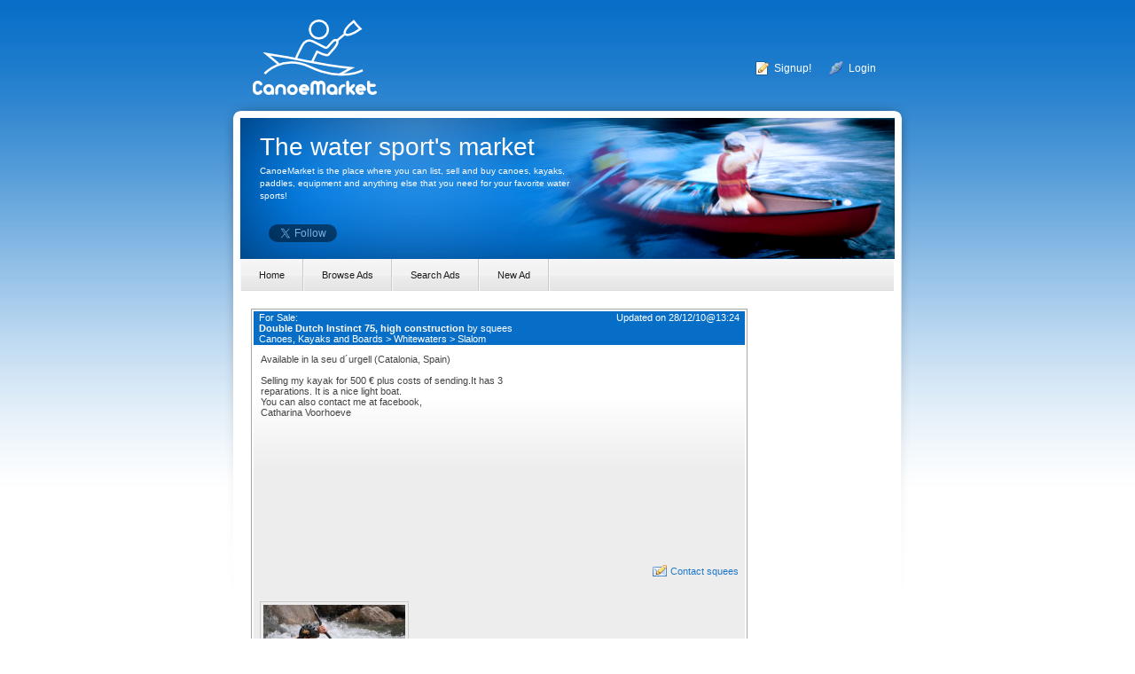

--- FILE ---
content_type: text/html; charset=UTF-8
request_url: https://www.canoemarket.com/items/view/double-dutch-instinct-75-high-construction/31
body_size: 5643
content:
<!DOCTYPE html PUBLIC "-//W3C//DTD XHTML 1.0 Transitional//EN" "http://www.w3.org/TR/xhtml1/DTD/xhtml1-transitional.dtd">
<html xmlns="http://www.w3.org/1999/xhtml" xmlns:fb="http://ogp.me/ns/fb#">
<head>
<title>Double Dutch Instinct 75, high construction</title>
<link rel="canonical" href="https://www.canoemarket.com/items/view/double-dutch-instinct-75-high-construction/31" />
<meta name="keywords" content="10 kayak, 2012 kayaks, 2013 kayaks, 2014 kayaks, at kayak paddles, best canoe paddles, best kayaks to buy, best price kayaks, best sea kayaks, best sot kayak, boat canoe, boat for sale, boat paddles, boat paddling, boats for sale, buy, buy a canoe, buy a kayak, buy a sea kayak, buy canoe, buy canoes, buy kayak, buy kayak paddle, buy kayak paddles, buy kayaks, buy used canoe, buy used canoes, buy used kayak, buy used kayaks, buying a canoe, buying a kayak, buying a sea kayak, buying a used canoe, buying canoe, buying canoes, buying kayak, buying kayaks, c1 kayak, caiman kayaks, canadian canoe for sale, canadians, canoe, canoe &amp; kayak, canoe and kayak, canoe and kayak clothings, canoe and kayak for sale, canoe and kayak sales, canoe and kayaking, canoe and kayaks, canoe boat, canoe buy, canoe buying, canoe canoes, canoe flatwater, canoe for sale, canoe free market, canoe kayak, canoe kayak flatwater, canoe kayak for sale, canoe kayak gear, canoe kayak paddle, canoe kayak sale, canoe kayaks, canoe market, canoe paddles, canoe sale, canoe sale used, canoe sales, canoe sea, canoe spray deck, canoe used, canoe used sale, canoeing, canoeing &amp; kayaking, canoeing and kayaking, canoeing boat, canoeing equipment, canoeing kayaking, canoeing paddles, canoes, canoes &amp; kayaks, canoes and, canoes and kayak, canoes and kayaks, canoes and kayaks for sale, canoes and kayaks sale, canoes and paddles, canoes buy, canoes for sale, canoes for sale used, canoes for sales, canoes kayak, canoes kayaks, canoes kayaks for sale, canoes kayaks sale, canoes on sale, canoes sale, canoes sales, canoes to buy, canoes used, caravans for sale, carbon kayak paddle, carbon kayak paddles, cheap kayaks, cheap kayaks and canoes, cheap kayaks for sale, cheap sit on top kayak, competition, creeking, dagger kayaks, double dutch canoe, double dutch kayak, double dutch kayaks, double dutch paddles, double kayak for sale, double sit on top kayak, downriver, equipment kayak, estate sales, fishing kayak, fishing kayaks, fishing kayaks for sale, flat water, flat water canoe, flat water canoeing, flat water kayak, flat water kayaking, flat water kayaks, flatwater canoe, flatwater canoeing, flatwater kayaks, flatwater paddling, free, galasport kayaks, galasport paddle, galasport paddles, inflatable, inflatable canoe, inflatable canoe kayak, inflatable canoes and kayaks, inflatable kayak, inflatable kayaks, inflatable kayaks for sale, italy kayaking, k1 canoes, kayak, kayak accessories, kayak and canoe sales, kayak and paddles, kayak buy, kayak buying, kayak canoe, kayak canoe for sale, kayak canoeing, kayak canoes sale, kayak creeking, kayak double, kayak equipment, kayak fishing, kayak for sale, kayak for sale used, kayak inflatable, kayak k1, kayak kayaks, kayak on sale, kayak on top, kayak paddle, kayak paddle blade, kayak paddle boat, kayak paddle carbon, kayak paddle for sale, kayak paddle length, kayak paddle sale, kayak paddle size, kayak paddle sizes, kayak paddle sizing, kayak paddles, kayak paddles carbon, kayak paddles for sale, kayak paddles on sale, kayak paddles sale, kayak price, kayak sale, kayak sale used, kayak sales, kayak shop, kayak sit in, kayak sit on top, kayak slalom, kayak spray deck, kayak storm, kayak to buy, kayak top 25, kayak touring, kayak touring paddles, kayak used, kayak used for sale, kayak used sale, kayaking, kayaking &amp; canoeing, kayaking and canoeing, kayaking equipment, kayaking for sale, kayaking in italy, kayaking italy, kayaking or canoeing, kayaking paddles, kayaking paddling, kayaking touring, kayaks, kayaks &amp; canoes, kayaks &amp; paddles, kayaks and canoes, kayaks and canoes for sale, kayaks and paddles, kayaks best, kayaks boat, kayaks buy, kayaks canoes, kayaks canoes for sale, kayaks equipment, kayaks for sale, kayaks for sale uk, kayaks for sale used, kayaks for sales, kayaks inflatable, kayaks on sale, kayaks paddles, kayaks price, kayaks sale, kayaks sales, kayaks sit, kayaks sit on, kayaks to buy, kayaks touring, kayaks used, lightweight touring kayaks, michal martikan, ocean kayak, ocean kayaking, ocean kayaks, paddle, paddle a kayak, paddle boat kayak, paddle equipment, paddle for kayak, paddle for sale, paddle kayaks, paddle sale, paddlers, paddles, paddles and kayaks, paddles canoe, paddles for kayaks, paddles kayak, paddles kayaks, paddles sale, paddling, paddling a canoe, paddling a kayak, paddling boat, paddling equipment, paddling kayaking, paddling trips, perception kayaks, play boat kayak, playboat, price of kayaks, recreation canoe, recreation kayak, recreation kayaks, recreational kayak, recreational kayaks, sailboats for sale, sale, sale canoes, sale kayak, sale kayaks, sales, sea canoes, sea kayak, sea kayak buy, sea kayak equipment, sea kayak for sale, sea kayak inflatable, sea kayak paddle, sea kayak paddles, sea kayak paddling, sea kayak sale, sea kayak sales, sea kayak sit on top, sea kayak touring, sea kayak used, sea kayaking, sea kayaks, sea kayaks for sale, sea kayaks sale, sea kayaks used, sea ray boats for sale, sea touring kayaks, seat on top kayak, second hand kayaks, second hand kayaks for sale, sell, sell canoe, sell canoes, sell kayak, sell kayaks, selling canoe, selling canoes, selling kayak, selling kayaks, ships for sale, simple, sit in kayaks, sit kayak, sit on kayak, sit on kayaks, sit on sea kayaks, sit on top, sit on top canoes, sit on top kayak, sit on top kayak for sale, sit on top kayak sale, sit on top kayaks, sit on top kayaks for sale, sit on top sea kayak, sit on top sea kayaks, sit on tops kayaks, siton kayaks, sitontop kayaks, ski wear sale, skis for sale, slalom, slalom boats, slalom canoeing, slalom canoes, slalom kayak, slalom kayak for sale, slalom kayaks, slalom paddles, spray deck kayak, sprint, storm kayak, storm sea kayak, the best canoe, the best kayaks, top inflatable, top kayaks, touring kayak, touring kayaking, touring kayaks, touring kayaks for sale, trips, used, used boats for sale, used canoe, used canoe for sale, used canoe prices, used canoe sale, used canoe sales, used canoes, used canoes and kayaks, used canoes and kayaks for sale, used canoes for sale, used canoes kayaks, used kayak, used kayak for sale, used kayak paddle, used kayak paddles, used kayak sale, used kayak sales, used kayaks, used kayaks for sale, used kayaks for sale uk, used kayaks sale, used paddle boat, used paddles, used sea kayak, used sea kayaks, used sit on kayaks, used sit on top kayak, used sit on top kayaks, used sit on top kayaks for sale, used touring kayaks, vajda canoe, vajda canoes, vajda kayak, vajda kayaks, water canoeing, water canoes, whitewaters, sup, SUP, boards, surf, surf board, surf boards, surfboard, surboards, surfing, stand up paddle, stand up paddling, stand up paddling board" />
<meta name="title" content="Double Dutch Instinct 75, high construction" /> 
<meta name="description" content="Selling my kayak for 500 € plus costs of sending.It has 3 reparations. It is a nice light boat.
You can also contact me at facebook,
Catharina Voorhoeve" />
<link rel="shortcut icon" type="image/png" href="https://www.canoemarket.com/css/img/favico.png"/>
<script async src='https://www.googletagmanager.com/gtag/js?id=G-B838N3VR0J'></script>
<script type="text/javascript">
 window.dataLayer = window.dataLayer || [];
 function gtag(){dataLayer.push(arguments);}
 gtag('js', new Date());
 gtag('config', 'G-B838N3VR0J');
var notify_on_unload = true;
var alert_string = 'The current page has not finished loading yet. Please hit CANCEL and let the page load correctly.';
window.onbeforeunload = function(e)
{
 var e = e || window.event;
 if(notify_on_unload)
 {
 // For IE and Firefox
 if(e)
 {
 e.returnValue = alert_string;
 }
 return alert_string;
 }
};
</script>
<link href="https://www.canoemarket.com/css/style.css?v=1.6" rel="stylesheet" type="text/css" />
<link rel="stylesheet" type="text/css" href="https://www.canoemarket.com/css/jquery.lightbox-0.5.min.css?v=1.6" media="screen" />
<!--<script type="text/javascript" src="https://www.canoemarket.com/js/jquery-1.4.4.min.js?v=1.6"></script>-->
<script type="text/javascript" src="https://ajax.googleapis.com/ajax/libs/jquery/1.4.4/jquery.min.js"></script>
<script type="text/javascript" src="https://www.canoemarket.com/js/jquery.lightbox-0.5.min.js?v=1.6"></script>
<script type="text/javascript">
var base_url = 'https://www.canoemarket.com/';
var ajax_trigger = 'D5x3Jjn3e4OiDXOL';
</script>
<script type="text/javascript" src="https://www.canoemarket.com/js/top.js?v=1.6"></script>
</head>
<body id="site_body">
<div id="fb-root"></div>
<table width="100%" border="0" align="center" cellpadding="0" cellspacing="0">
 <tr>
 <td valign="top">
<!-- Header -->
<table width="794" border="0" align="center" cellpadding="0" cellspacing="0" style="border-collapse:collapse; height:288px;">
<tr>
<td width="794" id="tdheaderLogo">
 <div id="headerLeft" align="right"><a href="https://www.canoemarket.com/"><img src="https://www.canoemarket.com/img/header_logo.png" border="0" title="CanoeMarket, the water sport's market!" alt="CanoeMarket, the water sport's market!"/></a></div>
 <div id="headerRight" align="left">
<table border="0" cellspacing="0" cellpadding="0" class="loginLink">
<tr>
<td width="30" class="align_right"><img src="https://www.canoemarket.com/img/icons/register.png" width="16" height="16" title="Signup!" alt="Signup!"/></td>
<td class="align_right"><a href="https://www.canoemarket.com/users/register" title="Signup!">Signup!</a></td>
<td width="30" class="align_right"><img src="https://www.canoemarket.com/img/icons/login.png" width="16" height="16" title="Login" alt="Login"/></td>
<td class="align_right"><a href="https://www.canoemarket.com/users/login" title="Login">Login</a></td>
<td width="40">
&nbsp;
</td>
</tr>
</table>
</div>
</td>
</tr>
<tr>
<td width="794" height="167" valign="top" id="tdheaderImage">
<div align="left" id="headerImage">
<h1>The water sport's market</h1>
 <h2>CanoeMarket is the place where you can list, sell and buy canoes, kayaks, paddles, equipment and anything else that you need for your favorite water sports!</h2>
<span class="share_links">
<span id="fb_like">
</span>
<span id="follow_twitter">
</span>
<span id="google_plus">
</span>
</span>
 </div>
</td>
</tr>
<tr>
<td width="794" height="36" id="tdheaderMenu">
<div align="center">
<table width="738" border="0" align="center" cellpadding="0" cellspacing="0" style="height:36px;">
<tr>
<td>
<!-- Navigation -->
<div id="navigation" align="left">
<div class="inner">
<div class="navigation-list">
<ul id="navigation-items">
<li id="nav-item-home" class="current">
<a class="navigation-button" href="https://www.canoemarket.com/" title="Home">
<span class="nav-left"></span>
<span class="navigation-title">Home</span>
<span class="nav-right"></span>
</a>
</li>
 <li id="nav-item-2">
 <a class="navigation-button" href="https://www.canoemarket.com/items" title="Browse Ads">
 <span class="nav-left"></span>
 <span class="navigation-title">Browse Ads</span>
 <span class="nav-right"></span>
 </a>
 </li>
<li id="nav-item-3">
<a class="navigation-button" href="https://www.canoemarket.com/items/search" title="Search Ads">
<span class="nav-left"></span>
<span class="navigation-title">Search Ads</span>
<span class="nav-right"></span>
</a>
</li>
<li id="nav-item-4">
<a class="navigation-button" href="https://www.canoemarket.com/items/edit" title="New Ad">
<span class="nav-left"></span>
<span class="navigation-title">New Ad</span>
<span class="nav-right"></span>
</a>
</li>
</ul>
</div>
<div class="clear"></div>
</div>
<div class="clear"></div>
</div>
 <!-- End of Navigation --> 
</td>
</tr>
</table>
</div>
</td>
</tr>
</table>
<!-- End of Header -->
<!-- Content -->
<div id="contentBG">
<table width="794" border="0" align="center" cellpadding="0" cellspacing="0" id="content_main_table">
<tr>
<td valign="top">
<table width="794" border="0" align="center" cellpadding="0" cellspacing="0" id="content_second_table">
<tr>
<td align="left" valign="top" id="page_content">
<div id='content'>
<table class="large box">
<tr>
<td class="topBox">
<div style="width: 70%;" class="align_left float_left valign_top">
For Sale:<br/>
 <strong>
 Double Dutch Instinct 75, high construction </strong>
 by <a href='https://www.canoemarket.com/items/user/squees/25' class='whitelink' title='Filter only ads from squees`s user'>squees</a> <br/>
 <a href='https://www.canoemarket.com/items/category/canoes-kayaks-and-boards/1' class='whitelink' title='Filter only ads from Canoes, Kayaks and Boards`s category'>Canoes, Kayaks and Boards</a> &gt;&nbsp;<a href='https://www.canoemarket.com/items/category/whitewaters/8' class='whitelink' title='Filter only ads from Whitewaters`s category'>Whitewaters</a> &gt;&nbsp;<a href='https://www.canoemarket.com/items/category/slalom/9' class='whitelink' title='Filter only ads from Slalom`s category'>Slalom</a> </div>
 <div class="align_right float_right valign_top" style="width:30%;">
 Updated on 28/12/10@13:24</div>
</td>
</tr>
<tr>
<td class="boxInner">
<table class="large">
<tr>
<td class="valign_top large">
<span class="detailsContainer">
<span class="mapContainer">
<span class="large" id="location_map">
</span>
</span>
<span id="display_item_address">Available in la seu d´urgell (Catalonia, Spain)<br/><br/></span>
 Selling my kayak for 500 € plus costs of sending.It has 3 reparations. It is a nice light boat.<br />
You can also contact me at facebook,<br />
Catharina Voorhoeve <br/><br/>
</span>
</td>
</tr>
<tr>
<td>
&nbsp;
</td>
</tr>
<tr>
<td class="valign_bottom">
<span class="align_left float_left valign_bottom">
<table>
<tr>
<td>
&nbsp;</td>
</tr>
</table>
</span>
<span class="align_right float_right valign_bottom">
<table>
<tr>
<td width="30" class="align_right"><img src="https://www.canoemarket.com/img/icons/message_write.png" width="16" height="16" title="Send a Message" alt="Send a Message" /></td>
<td class="align_left">
<a href="https://www.canoemarket.com/messages/item/31" title="Send a Message">
Contact squees</a>
</td>
</tr>
</table>
</span>
</td>
</tr>
<tr>
<td>
&nbsp;
</td>
</tr>
<tr>
<td>
<table class="large">
<tr>
<td class="valign_top align_center imageContainer">
<a href="https://www.canoemarket.com/img/items/31_image_1_2010_12_28_13_24_30.jpg" target="_blank" class="lightbox" title="Double Dutch Instinct 75, high construction">
<img src="https://www.canoemarket.com/img/items/31_image_1_thumb_2010_12_28_13_24_30.jpg" alt="Double Dutch Instinct 75, high construction - [click here to zoom]" title="Double Dutch Instinct 75, high construction - [click here to zoom]" style="width:160px;" />
</a>
</td>
</tr>
</table>
</td>
</tr>
<tr>
<td>
&nbsp;
</td>
</tr>
<tr>
<td class="float_right">
<input type="button" value="Back" title="Back" onclick="location.href='https://www.canoemarket.com/items';"/>
</td>
</tr>
</table>
</td>
</tr>
</table>
<br/>
<table class="action">
<tr>
<td>
Do you like this link? Share it!&nbsp;
<a href="javascript:void(0);" onclick="window.open('https://www.facebook.com/sharer.php?u=http%3A%2F%2Fwww.canoemarket.com%2Fitems%2Fview%2Fdouble-dutch-instinct-75-high-construction%2F31&amp;t=Double+Dutch+Instinct+75%2C+high+construction', 'sharer', 'toolbar=0,status=0,width=626,height=436'); return false;" title='Click to share this link on Facebook' class='fb_link'><span><span>Facebook</span></span></a>&nbsp;
<span id="google_plus_2">
</span>
<a href='https://twitter.com/home?status=Double+Dutch+Instinct+75%2C+high+construction%20http%3A%2F%2Fwww.canoemarket.com%2Fitems%2Fview%2Fdouble-dutch-instinct-75-high-construction%2F31' title='Click to share this link on Twitter' class='tw_link' target='_blank'><span><span>Twitter</span></span></a></td>
</tr>
</table>
</div>
<script type="text/javascript">
var place_lat = '42.3567052';
var place_lon = '1.4596587';
function designGMap()
{
if(place_lat == '' || place_lon == '')
{
// retrieve location
//var address = unescape('la%20seu%20d%C2%B4urgell%20%28Catalonia%2C%20Spain%29');
var address = $.parseJSON(unescape('%22la%20seu%20d%5Cu00b4urgell%20%28Catalonia%2C%20Spain%29%22'));
$(document).ready(
function()
{
get_lat_lng(address, true);
}
);
}
else
{
show_map(place_lat, place_lon);
}
}
function show_map(lat, lon)
{
//var display_address = unescape('Available%20in%20la%20seu%20d%C2%B4urgell%20%28Catalonia%2C%20Spain%29');
var display_address = $.parseJSON(unescape('%22Available%20in%20la%20seu%20d%5Cu00b4urgell%20%28Catalonia%2C%20Spain%29%22'));
var latlng = new google.maps.LatLng(lat, lon);
$('#location_map').css('width','100%');
$('#location_map').css('height','200px');
$('#location_map').css('float','left');
$('#location_map').css('padding-bottom','20px');
$('#location_map').append($('<div id="location_map_inner"></div>'));
$('#location_map_inner').css('width','100%');
$('#location_map_inner').css('height','100%');
var map = new google.maps.Map(
document.getElementById('location_map_inner'), 
{
disableDefaultUI: true,
navigationControl: true,
navigationControlOptions:
{
style: google.maps.NavigationControlStyle.SMALL
},
scaleControl: false,
zoom: 8,
center: latlng,
mapTypeId: google.maps.MapTypeId.ROADMAP
}
);
var zoom = map.getZoom();
map.setZoom(zoom - 5);
map.setCenter(latlng);
var loading_message = 'Locating...';
$('#location_map').fadeOut(50, function()
{
google.maps.event.trigger(map, 'resize');
 map.panTo(latlng);
map.setZoom(zoom - 2);
map.setCenter(latlng);
}
).fadeIn(1000).delay(2000
).fadeOut(1000, function()
 {
 map.setZoom(zoom);
map.setCenter(latlng);
 }
).fadeIn(1000
).delay(500, function()
 {
map.panTo(latlng);
 var marker = new google.maps.Marker(
 { position: latlng, map: map, title: display_address }
 );
 }
);
}
function save_lat_long(lat, lon)
{
$.ajax(
{
type: "POST",
url: "https://www.canoemarket.com/items/ajax_saveLocation/31",
//data: "latitude="+ lat + "&longitude=" + lon,
data: "latitude="+ lat + "&longitude=" + lon + "&csrf_test_name=6912e516abf7e653876764cd0e8dbbac",
success: function(msg)
{
}
}
);
}
function set_result(return_value, again)
{
if(return_value != undefined && return_value.length)
{
// do ajax call to save coordinates
save_lat_long(return_value[0], return_value[1]);
show_map(return_value[0], return_value[1]);
}
else
{
if(again)
{
// try with less details
//var address = unescape('Catalonia%2C%20Spain');
var address = $.parseJSON(unescape('%22Catalonia%2C%20Spain%22'));
get_lat_lng(address, false);
}
}
}
function get_lat_lng(address, again)
{
var return_value = [];
var geocoder = new google.maps.Geocoder();
geocoder.geocode( { 'address': address },
function(results, status)
{
if(status != google.maps.GeocoderStatus.ZERO_RESULTS)
{
if(status == google.maps.GeocoderStatus.OK && results.length)
{
return_value = [results[0].geometry.location.lat(), results[0].geometry.location.lng()];
}
}
set_result(return_value, again);
}
);
}
</script>
</td>
 <td align="left" valign="top" id="page_side_bar">
 <div id="ads">
<div class="ads_content">
<script async src="https://pagead2.googlesyndication.com/pagead/js/adsbygoogle.js"></script>
<!-- canoemarket.com 120x90, created 6/19/10 -->
<ins class="adsbygoogle"
 style="display:inline-block;width:120px;height:90px"
 data-ad-client="ca-pub-7593799075353068"
 data-ad-slot="2605179820"></ins>
<script>
(adsbygoogle = window.adsbygoogle || []).push({});
</script></div>
<div class="ads_content">
<script async src="https://pagead2.googlesyndication.com/pagead/js/adsbygoogle.js"></script>
<!-- canoemarket.com 120x600, created 6/19/10 -->
<ins class="adsbygoogle"
 style="display:inline-block;width:120px;height:600px"
 data-ad-client="ca-pub-7593799075353068"
 data-ad-slot="2858416984"></ins>
<script>
(adsbygoogle = window.adsbygoogle || []).push({});
</script></div>
<div class="ads_content">
<br/><br/>
<p style='text-align:center;'>
<strong>
<a href='https://www.canoemarket.com/link/8' title='CanoeMarket on Facebook' target='_blank'>Like us on Facebook!</a>
</strong>
<br/>
Leave us comments, suggestions or ideas!
</p>
<br/><br/></div>
<div class="ads_content">
<br/>
<p style="text-align:center;">
<strong>Would you like to list your website here?
<br/><br/>
<a href="https://www.canoemarket.com/link/2"><img src="https://canoemarket.com/img/banners/120_90_blue.png" alt="Would you like to list your website here?" /></a>
<br/><br/>
<a href="https://www.canoemarket.com/link/2">Contact Us NOW!</a>
</strong>
</p>
<br/></div>
</div>
 </td>
 </tr>
 </table>
 </td>
 </tr>
 </table>
 </div>
 <!-- End of Content -->
<!-- Footer -->
<div id="footerBG">
<table width="794" border="0" align="center" cellpadding="0" cellspacing="0" style="border-collapse:collapse; height:104px;">
<tr>
<td width="794" height="104" bgcolor="#ffffff">
<div align="center" class="footerText">
<a href="https://www.canoemarket.com/faq" title="FAQ">FAQ</a> |
<a href="https://www.canoemarket.com/contactus" title="Contact Us">Contact Us</a> |
<a href="https://www.canoemarket.com/facebook" title="Facebook Page">Facebook Page</a> |
<a href="https://www.canoemarket.com/banners" title="Link to CanoeMarket">Link to CanoeMarket</a> |
<a href="https://www.canoemarket.com/sitemap" title="Sitemap">Sitemap</a> |
<a href="https://www.canoemarket.com/rss" target="_blank" title="RSS Feed">RSS Feed</a>
&nbsp;
&nbsp;
&nbsp;
&nbsp;
&nbsp;
<a href="https://www.canoemarket.com/termsandconditions" title="Terms And Conditions">Terms And Conditions</a> |
<a href="https://www.canoemarket.com/privacy" title="Privacy Policy">Privacy Policy</a>
</div>
</td>
</tr>
<tr>
<td>
<script async src="https://pagead2.googlesyndication.com/pagead/js/adsbygoogle.js"></script>
<!-- canoemarket.com - 728x90 -->
<ins class="adsbygoogle"
 style="display:inline-block;width:728px;height:90px"
 data-ad-client="ca-pub-7593799075353068"
 data-ad-slot="5877865897"></ins>
<script>
(adsbygoogle = window.adsbygoogle || []).push({});
</script>
<br/>
</td>
</tr>
<tr>
<td>
<span style="font-size:10px;"><br/><br/>CanoeMarket.com &copy; 2026</span>
<br/>
<br/>
</td>
</tr>
</table>
</div>
<!-- End of Footer -->
<script type="text/javascript">
notify_on_unload = false;
$(function() {
 $('a.lightbox').lightBox({
imageLoading: base_url + 'css/img/lightbox/lightbox-ico-loading.gif',
imageBtnClose: base_url + 'css/img/lightbox/lightbox-btn-close.gif',
imageBtnPrev: base_url + 'css/img/lightbox/lightbox-btn-prev.gif',
imageBtnNext: base_url + 'css/img/lightbox/lightbox-btn-next.gif',
imageBlank: base_url + 'css/img/lightbox/lightbox-blank.gif',
containerResizeSpeed: 350
 });
});
</script>
 </td>
 </tr>
</table>
</body>
</html>


--- FILE ---
content_type: text/html; charset=utf-8
request_url: https://www.google.com/recaptcha/api2/aframe
body_size: 267
content:
<!DOCTYPE HTML><html><head><meta http-equiv="content-type" content="text/html; charset=UTF-8"></head><body><script nonce="81lZoRyR_ybJsNTiPD5YCw">/** Anti-fraud and anti-abuse applications only. See google.com/recaptcha */ try{var clients={'sodar':'https://pagead2.googlesyndication.com/pagead/sodar?'};window.addEventListener("message",function(a){try{if(a.source===window.parent){var b=JSON.parse(a.data);var c=clients[b['id']];if(c){var d=document.createElement('img');d.src=c+b['params']+'&rc='+(localStorage.getItem("rc::a")?sessionStorage.getItem("rc::b"):"");window.document.body.appendChild(d);sessionStorage.setItem("rc::e",parseInt(sessionStorage.getItem("rc::e")||0)+1);localStorage.setItem("rc::h",'1769239827867');}}}catch(b){}});window.parent.postMessage("_grecaptcha_ready", "*");}catch(b){}</script></body></html>

--- FILE ---
content_type: application/javascript
request_url: https://www.canoemarket.com/js/image_loader.js
body_size: 126
content:
// this allows me to load background css images later
$.fn.smartBackgroundImage = function(url)
{
        var t = this;
        //create an img so the browser will download the image:
        $('<img />').attr('src', url).load(
                function()
                { //attach onload to set background-image
                        t.each(
                                function()
                                {
					$(this).css('background-image', 'url('+url+')' );
                                }
                        );
                }
        );
        return this;
}


--- FILE ---
content_type: text/javascript;charset=UTF-8
request_url: https://www.canoemarket.com/js/top.js?v=1.6
body_size: 730
content:

if($.browser.msie && $.browser.version.substr(0,1)<7)
{
notify_on_unload = false;
window.location = base_url + 'notsupported';
}
$(document).ready(
function() {
notify_on_unload = false;
$('#fb_like').html('<fb:like href="https://www.facebook.com/canoemarket" layout="button_count" show_faces="false" width="90" font="verdana"></fb:like>').hide(); 
$('#follow_twitter').html('<a href="https://twitter.com/CanoeMarket" class="twitter-follow-button" data-show-count="false" data-show-screen-name="false">Follow</a>').hide();
$.ajax(
{
type: 'get',
url: base_url + 'js/image_loader.js',
success: function()
{
// load background image
$('#tdheaderImage').smartBackgroundImage(base_url + 'css/img/header_02.png');
},
dataType: 'script',
cache: true
}
);
window.fbAsyncInit = function()
{
if (typeof FB != 'undefined')
{
FB.XFBML.parse(document.getElementById('fb_like'), function()
{
$('#fb_like').fadeIn(400); 
}
);
 FB.XFBML.parse(document.getElementById('fb_plugin'), function()
 {
 $('#fb_plugin').fadeIn(400);
 }
 );
}
}
window.setTimeout(
function()
{
$.ajax(
{
type: 'get',
url: 'https://connect.facebook.net/en_US/sdk.js#xfbml=1&version=v2.0',
success: function()
{
// after the file has been loaded... call whatever is required
(function(d, s, id)
{
var js, fjs = d.getElementsByTagName(s)[0];
if (d.getElementById(id)) return;
js = d.createElement(s); js.id = id;
js.src = "//connect.facebook.net/en_US/sdk.js#xfbml=1&version=v2.0";
fjs.parentNode.insertBefore(js, fjs);
}(document, 'script', 'facebook-jssdk'));
$('#fb_like').css('padding-left', '0px');
$('#fb_like').css('padding-right', '0px');
},
dataType: 'script',
cache: true
}
);
$.ajax(
{
type: 'get',
url: 'https://platform.twitter.com/widgets.js',
success: function()
{
$('#follow_twitter').css('padding-left', '10px');
$('#follow_twitter').css('padding-right', '0px');
$('#follow_twitter').fadeIn(2000);
},
dataType: 'script',
cache: true
}
);
},
2000
);
}
);
